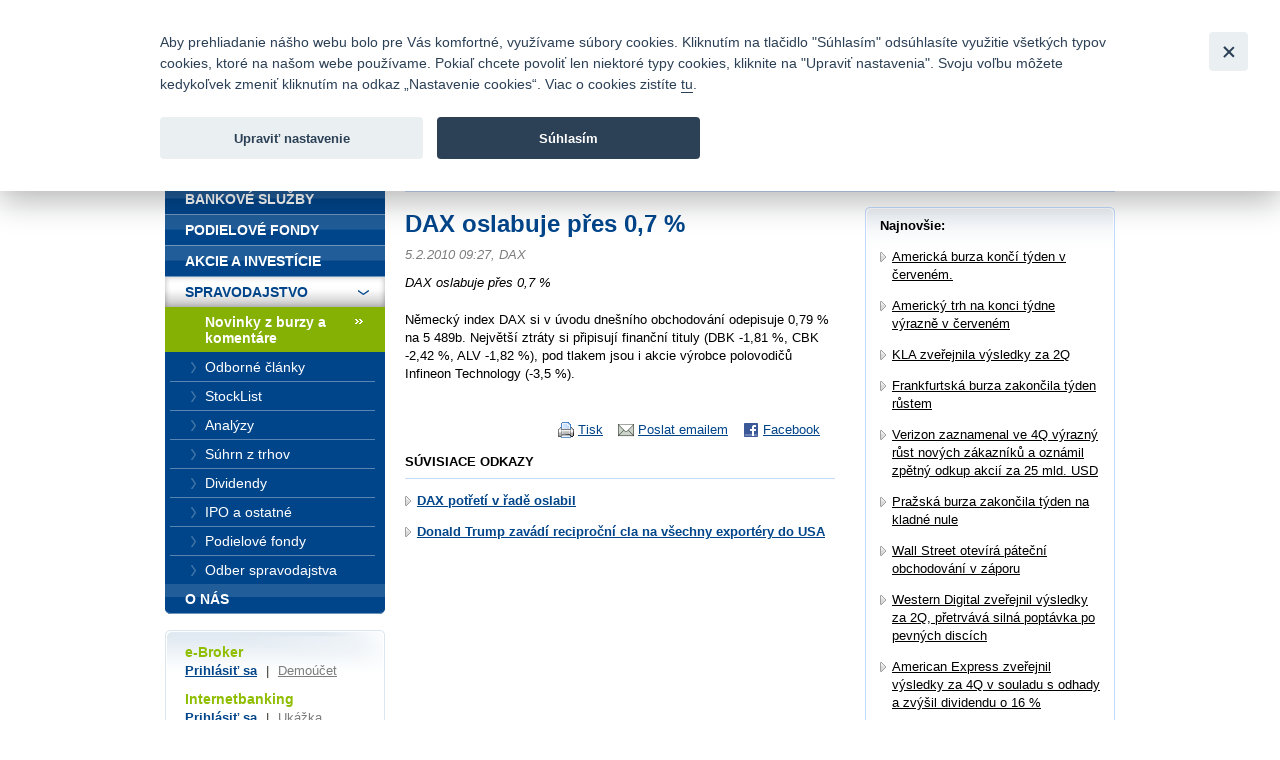

--- FILE ---
content_type: text/html; charset=UTF-8
request_url: https://www.fio.sk/spravodajstvo/novinky-z-burzy-komentare/76796-dax-oslabuje-pres-0-7
body_size: 18969
content:
<!DOCTYPE html>
<html xmlns="http://www.w3.org/1999/xhtml" xml:lang="cs" lang="cs">
<head>
    <base href="https://www.fio.sk/"/>
    <meta http-equiv="content-type" content="text/html; charset=utf-8"/>
    <meta http-equiv="content-language" content="cs"/>
    <title>  DAX oslabuje přes 0,7 % | Fio banka</title>
            <meta name="description" content="  DAX oslabuje přes 0,7 %"/>
                                <meta property="og:title" content="  DAX oslabuje přes 0,7 % | Fio banka" />
                    <meta property="og:description" content="  DAX oslabuje přes 0,7 %" />
                    <meta property="og:type" content="article" />
                    <meta name="twitter:card" content="summary">
                    <meta property="og:image" content="gfx/logoFioSquare.png" />
                    <meta property="og:image:width" content="300" />
                    <meta property="og:image:height" content="300" />
                    <meta property="og:url" content="https://www.fio.sk/spravodajstvo/novinky-z-burzy-komentare/76796-dax-oslabuje-pres-0-7" />
                    <meta name="twitter:site" content="@FIO_banka">
            
    <link rel="icon" type="image/png" sizes="16x16" href="/gfx/favicons/favicon-16x16.png">
    <link rel="icon" type="image/png" sizes="32x32" href="/gfx/favicons/favicon-32x32.png">
    <link rel="apple-touch-icon" sizes="180x180" href="/gfx/favicons/apple-touch-icon.png">


	<link rel="stylesheet" type="text/css" href="/css/fio.css?10062024" media="screen,projection"/>
	<link rel="stylesheet" type="text/css" href="/css/fio-print.css" media="print"/>
	<link rel="stylesheet" href="/css/fa/all.min.css">
	<!--[if lt IE 8]>
	<link rel="stylesheet" type="text/css" href="/css/fio-msie.css" media="screen,projection,tv"/>	<![endif]-->

                
    <script type="text/javascript" src="/js/lib/jquery-3.6.4.min.js?15132024"></script>

        
        
    <script type="text/javascript" src="/js/common.js?15132024"></script>
                            

            <!-- Google Tag Manager -->
            <noscript>
                <iframe src="//www.googletagmanager.com/ns.html?id=GTM-PHDL42" height="0" width="0"
                        style="display:none;visibility:hidden"></iframe>
            </noscript>
            <script src="/js/GTM_start.js?15132024"></script>
            <script src="/js/GTM_sk.js?15132024"></script>
            <!-- End Google Tag Manager -->
        
                    </head>

<body data-lng="3">
<div id="page">
    


<div id="headline">
    <div class="lang">
					                <strong>Slovensky</strong>
						                <span class="sep">|</span>
								                <a href="/news/market-news-and-commentary?lng=4">
					English
                </a>
								    </div>

    <div class="menu">
        		<a href="/o-nas/kontakty">Kontakty</a>
        
                <span class="sep">|</span>
		<a href="/o-nas/manualy-dokumenty-cenniky/cenniky-sadzobniky">Cenník</a>
        
                <span class="sep">|</span>
		<a href="/o-nas/kariera">Kariéra</a>
        
                <span class="sep">|</span>
		<a href="/o-nas/napiste-nam">Napíšte nám</a>
        
                <span class="sep">|</span>
        <a href="/o-nas/faq">Časté otázky</a>
        
        
                <span class="sep">|</span>
        <a href="/bezpecnost">Bezpečnosť</a>
            </div>
</div>
<div id="headphone">
	Infomail: <big>fio@fio.sk</big>
</div>

<div class="cleaner"><hr /></div>

<div id="header">
    <div class="inner">

		
		            <div class="logo">
				
                <strong>
                    <a href="">
						Fio banka<span>&nbsp;</span>
                    </a>
                </strong>
            </div>
		
        <div class="motto">
            <div class="in">
				Fio banka sa zameriava na poskytovanie bežných bankových <br> služieb bez poplatkov a investícií do cenných papierov.
            </div>
        </div>
                    <div class="search">
                <form action="/vyhladavanie">
                    <div>
                        <span class="input"><input type="text" id="q" name="q" class="text"/></span>
                        <input type="image" src="./gfx/search-button.gif" class="imgbutton" name="SearchB" />
                    </div>
                </form>
            </div>
        
        <div class="cleaner"><hr /></div>
    </div>
</div>

<div id="content">    

    
    
	
<div class="crumbs">
  <div>
  	<a href="/">Úvod</a>
  	        <span class="sep">&gt;</span>
                    <a href="/spravodajstvo">Spravodajstvo</a>
          	        <span class="sep">&gt;</span>
                    <a href="/spravodajstvo/novinky-z-burzy-komentare">Novinky z burzy a komentáre</a>
          	        <span class="sep">&gt;</span>
                                
            <strong>  DAX oslabuje přes 0,7 %</strong>
          	  </div>
</div>

    <div class="layout2">
        
        <div class="content1">
                    <h1>  DAX oslabuje přes 0,7 %</h1>
            <div class="section3 newsSection">
                <p class="meta">
                    5.2.2010 09:27,                                             DAX                                    </p>
                                    <p class="perex">  DAX oslabuje přes 0,7 %</p>
                                                    <p>Německý index DAX si v úvodu dnešního obchodování odepisuje 0,79 % na 5 489b. Největší ztráty si připisují finanční tituly (DBK -1,81 %, CBK -2,42 %, ALV -1,82 %), pod tlakem jsou i akcie výrobce polovodičů Infineon Technology (-3,5 %).</p>
                                            </div>
            
            <div class="articleActions">
                <a href="http://www.facebook.com/share.php?u=http://www.fio.sk/spravodajstvo/novinky-z-burzy-komentare/76796-dax-oslabuje-pres-0-7" class="action facebook">
                    Facebook
                </a>
                                
                <a href="mailto:?subject=  DAX oslabuje pres 0,7 %&amp;body=DAX oslabuje přes 0,7 %%0A%0ANěmecký index DAX si v úvodu dnešního obchodování odepisuje 0,79 % na 5 489b. Největší ztráty si připisují finanční tituly (DBK -1,81 %, CBK -2,42 %, ALV -1,82 %), pod tlakem jsou i akcie výrobce polovodičů Infineon...%0A%0A%0A Celou zprávu si můžete přečíst zde: https://www.fio.sk/spravodajstvo/novinky-z-burzy-komentare/76796-dax-oslabuje-pres-0-7" class="action email">
                    Poslat emailem
                </a>
                              
                <a href="#printMe" class="action printMe jsOnly" style="display:none">
                    Tisk
                </a>    
                  
                          
                <div class="cleaner"><hr /></div>
            </div>            
            
                        <h4 class="type2">Súvisiace odkazy</h4>
            <div class="section2">
                <ul class="list1 list1-plusmargin strong">
                                    <li>
                        <a href="/spravodajstvo/novinky-z-burzy-komentare/317332-dax-potreti-v-rade-oslabil">
                            DAX potřetí v řadě oslabil
                        </a>
                    </li>
                                    <li>
                        <a href="/spravodajstvo/novinky-z-burzy-komentare/308425-donald-trump-zavadi-reciprocni-cla-na-vsechny-exportery-do-usa">
                            Donald Trump zavádí reciproční cla na všechny exportéry do USA
                        </a>
                    </li>
                                </ul>
            </div>
                            </div>
        
        <div class="content2 rightcol">
        <div class="box section2">
            <div class="boxin">
            <div class="boxin2">
                <p>
                    <strong>Najnovšie:</strong>
                </p>
                <div class="section2">
                                <ul class="list1 list1-black list1-plusmargin">
                                    <li>
                        <a href="/spravodajstvo/novinky-z-burzy-komentare/320192-americka-burza-konci-tyden-v-cervenem">Americká burza končí týden v červeném.</a>
                    </li>
                                    <li>
                        <a href="/spravodajstvo/novinky-z-burzy-komentare/320190-americky-trh-na-konci-tydne-vyrazne-v-cervenem">Americký trh na konci týdne výrazně v červeném</a>
                    </li>
                                    <li>
                        <a href="/spravodajstvo/novinky-z-burzy-komentare/320188-kla-zverejnila-vysledky-za-2q">KLA zveřejnila výsledky za 2Q</a>
                    </li>
                                    <li>
                        <a href="/spravodajstvo/novinky-z-burzy-komentare/320186-frankfurtska-burza-zakoncila-tyden-rustem">Frankfurtská burza zakončila týden růstem</a>
                    </li>
                                    <li>
                        <a href="/spravodajstvo/novinky-z-burzy-komentare/320181-verizon-zaznamenal-ve-4q-vyrazny-rust-novych-zakazniku-a-oznamil-zpetny-odkup-akcii-za-25-mld-usd">Verizon zaznamenal ve 4Q výrazný růst nových zákazníků a oznámil zpětný odkup akcií za 25 mld. USD</a>
                    </li>
                                    <li>
                        <a href="/spravodajstvo/novinky-z-burzy-komentare/320179-prazska-burza-zakoncila-tyden-na-kladne-nule">Pražská burza zakončila týden na kladné nule</a>
                    </li>
                                    <li>
                        <a href="/spravodajstvo/novinky-z-burzy-komentare/320177-wall-street-otevira-patecni-obchodovani-v-zaporu">Wall Street otevírá páteční obchodování v záporu</a>
                    </li>
                                    <li>
                        <a href="/spravodajstvo/novinky-z-burzy-komentare/320175-western-digital-zverejnil-vysledky-za-2q-pretrvava-silna-poptavka-po-pevnych-discich">Western Digital zveřejnil výsledky za 2Q, přetrvává silná poptávka po pevných discích</a>
                    </li>
                                    <li>
                        <a href="/spravodajstvo/novinky-z-burzy-komentare/320173-american-express-zverejnil-vysledky-za-4q-v-souladu-s-odhady-a-zvysil-dividendu-o-16">American Express zveřejnil výsledky za 4Q v souladu s odhady a zvýšil dividendu o 16 %</a>
                    </li>
                                    <li>
                        <a href="/spravodajstvo/novinky-z-burzy-komentare/320171-americke-futures-kontrakty-klesaji">Americké futures kontrakty klesají</a>
                    </li>
                                <ul>
                                </div>
                <p class="tac"><a href="/spravodajstvo/novinky-z-burzy-komentare">ďaľšie správy</a></p>
            </div>
            </div>    
        </div>
        </div>
        
        <div class="cleaner"><hr /></div>    
    </div>
</div>

<div id="bar">

    <div id="menu">
<div class="inner">
<div class="inner2">

<ul>
    <li>
        <div>
        
        <a href="/">
            <span>
            Úvod
            </span>
        </a>
        </div>

                    </li>
    <li>
        <div>
        
        <a href="/bankove-sluzby">
            <span>
            Bankové služby
            </span>
        </a>
        </div>

                    </li>
    <li>
        <div>
        
        <a href="/podielove-fondy">
            <span>
            Podielové fondy
            </span>
        </a>
        </div>

                    </li>
    <li>
        <div>
        
        <a href="/akcie-investicie">
            <span>
            Akcie a investície
            </span>
        </a>
        </div>

                    </li>
    <li class="expanded" >
        <div>
        
        <a href="/spravodajstvo">
            <span>
            Spravodajstvo
            </span>
        </a>
        </div>

                        <ul>
                    <li >
                
                <a href="/spravodajstvo/novinky-z-burzy-komentare" class="active">
                    <span>
                    Novinky z burzy a komentáre
                    </span>
                </a>

                                            </li>
                    <li >
                
                <a href="/spravodajstvo/odborne_clanky">
                    <span>
                    Odborné články
                    </span>
                </a>

                                            </li>
                    <li >
                
                <a href="/spravodajstvo/stocklist">
                    <span>
                    StockList
                    </span>
                </a>

                                            </li>
                    <li >
                
                <a href="/spravodajstvo/analyzy">
                    <span>
                    Analýzy
                    </span>
                </a>

                                            </li>
                    <li >
                
                <a href="/spravodajstvo/suhrn-z-trhu">
                    <span>
                    Súhrn z trhov
                    </span>
                </a>

                                            </li>
                    <li >
                
                <a href="/spravodajstvo/dividendy">
                    <span>
                    Dividendy
                    </span>
                </a>

                                            </li>
                    <li >
                
                <a href="/spravodajstvo/ipo-a-ostatne">
                    <span>
                    IPO a ostatné
                    </span>
                </a>

                                            </li>
                    <li >
                
                <a href="/spravodajstvo/podielove-fondy">
                    <span>
                    Podielové fondy
                    </span>
                </a>

                                            </li>
                    <li >
                
                <a href="https://www.fio.sk/spravodajstvo/odber-spravodajstva">
                    <span>
                    Odber spravodajstva
                    </span>
                </a>

                                            </li>
                </ul>
            </li>
    <li class="last" >
        <div>
        
        <a href="/o-nas">
            <span>
            O nás
            </span>
        </a>
        </div>

                    </li>
</ul>

</div>
</div>
</div>

    <div class="barbox barbox-ebroker">
        <div class="barboxin">
            <h6>e-Broker</h6>
            <p><a href="https://www.fio.sk/e-broker/e-broker.cgi">Prihlásiť sa</a> <span class="sep">|</span> <a href="https://www.fio.sk/akcie-investicie/internetove-obchodovanie/demo-e-broker" class="silver">Demoúčet</a></p>
                        <h6>Internetbanking</h6>
            <p><a href="https://ib.fio.sk">Prihlásiť sa</a> <span class="sep">|</span> <a href="/bankove-sluzby/internetbanking/ukazka" class="silver">Ukážka</a></p>
            <h6>Smartbanking</h6>
            <p><a href="https://www.fio.sk/bankovne-sluzby/smartbanking">Stiahnuť</a> <span class="sep">|</span> <a href="https://www.fio.sk/bankovne-sluzby/smartbanking#aktivacia" class="silver">Ako aktivovať</a></p>
                                    <hr/>
            <h6></h6>
            <p><a href="/akcie-investicie/seminare"></a></p>
                    </div>
    </div>

            <div class="barbox">
        <div class="barboxin">
            <h4>SLEDUJTE NÁS</h4>
            <div class="userText"></div>
            <div class="FB">
                <div>
                    <a href="https://www.facebook.com/FiobankaSK" target="_blank" title="Facebook"><img class="HpSocialIcon" alt="Facebook" src="gfx/soc_facebook.png" /></a>
                    <a href="https://twitter.com/FiobankaSK" target="_blank" title="Twitter"><img class="HpSocialIcon" alt="Twitter" src="gfx/soc_twitter.png" /></a>
                    <a href="https://www.youtube.com/user/fiobankaSK" target="_blank" title="YouTube"><img class="HpSocialIcon" alt="YouTube" src="gfx/soc_youtube.png" /></a>
                </div>
            </div>
        </div>
    </div>
    

        <div class="barbox barbox-listek">
      <div class="barboxin">
        <h4>Kurzový lístok</h4>
        <table class="tbl1">
        	<thead><tr><th></th><th class="tright"><strong>Nákup</strong></th><th class="tright"><strong>Predaj</strong></th></tr></thead>
        	<tbody>
        		        			                		<tr><td class="tleft"><strong>CZK</strong></td><td class="tright">25,05186</td><td class="tright">23,61614</td></tr>
                	                        			                		<tr><td class="tleft"><strong>USD</strong></td><td class="tright">1,22515</td><td class="tright">1,15377</td></tr>
                	                        			                		<tr><td class="tleft"><strong>GBP</strong></td><td class="tright">0,89225</td><td class="tright">0,84026</td></tr>
                	                        			                		<tr><td class="tleft"><strong>CHF</strong></td><td class="tright">0,94221</td><td class="tright">0,88731</td></tr>
                	                        			                		<tr><td class="tleft"><strong>PLN</strong></td><td class="tright">4,33286</td><td class="tright">4,08045</td></tr>
                	                        		
        	</tbody>
        </table>
       
        <p class="next"><a href="/akcie-investicie/dalsie-sluzby-fio/devizove-konverzie">Kompletné informácie tu</a></p>
        </div>
    </div>
    
</div>
<div class="cleaner">
	<hr/>
</div>

<div id="footer">
	<p class="links">
		<a href="/mapa-stranok">Mapa stránok</a>
		<span class="sep">|</span> <a href="/spolocnost-fio/manualy-dokumenty-cenniky/ostatne/pravne-prehlasenie">Právne prehlásenie</a>
		<span class="sep">|</span> <a href="" type="button" data-cc="c-settings" id="nastaveniCookies">Nastavenie cookies</a>
	</p>
	<p>
		Copyright &copy; 2026 Fio banka
					<span class="sep">|</span>
			<a href="https://www.fiofondy.cz/" class="external" target="_blank">FIOFONDY</a>
			<span class="sep">|</span>
			<a href="http://www.rmsystem.cz/" class="external" target="_blank">RM-SYSTÉM</a>
			<span class="sep">|</span>
			<a href="http://www.akcie.cz/" class="external" target="_blank">AKCIE.CZ</a>
			</p>
</div>
			<script defer src="/js/cookieconsent.js?15132024"></script>
		<script defer src="/js/cookies_client.js?15132024"></script>
	</body></html>
